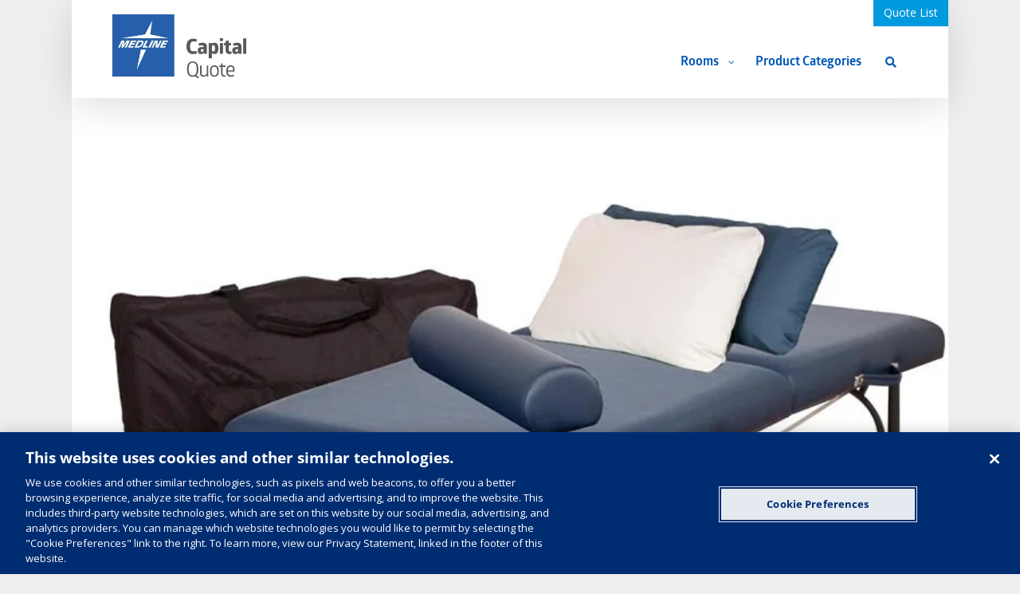

--- FILE ---
content_type: text/css
request_url: https://medlinecapitalquote.com/wp-content/themes/cqt/style.css?ver=1.0.0
body_size: 8062
content:
/* 
Theme Name:  CQT Main
Author:      darrinb c/o Medline, Inc.
Author URI:  http://darrinb.com
Description: Primary Theme for CQT Network
Version:     1.0.0
Text Domain: Avada
Template:    Avada
*/
/**
 * // Extra small devices (portrait phones, less than 576px)
 * // No media query since this is the default in Bootstrap
 * 
 * // Small devices (landscape phones, 576px and up)
 * @media (min-width: 576px) { ... }
 * 
 * // Medium devices (tablets, 768px and up)
 * @media (min-width: 768px) { ... }
 * 
 * // Large devices (desktops, 992px and up)
 * @media (min-width: 992px) { ... }
 * 
 * // Extra large devices (large desktops, 1200px and up)
 * @media (min-width: 1200px) { ... }
 */
/**
 * Load styles
 *
 * @since 1.0.0
 * @version 1.0.0
 */
/**
 * Global Styles
 * 
 * Handles all global, generic, style declarations.
 * 
 * @since 1.0.0
 * @version 1.0.0
 * 
 *
 * // Extra small devices (portrait phones, less than 576px)
 * // No media query since this is the default in Bootstrap
 * 
 * // Small devices (landscape phones, 576px and up)
 * @media (min-width: 576px) { ... }
 * 
 * // Medium devices (tablets, 768px and up)
 * @media (min-width: 768px) { ... }
 * 
 * // Large devices (desktops, 992px and up)
 * @media (min-width: 992px) { ... }
 * 
 * // Extra large devices (large desktops, 1200px and up)
 * @media (min-width: 1200px) { ... }
 *  
 *  
 */
.full-width {
  width: 100%; }

.no-gutter > [class*='col-'] {
  padding-right: 0;
  padding-left: 0; }

.clear {
  clear: both; }

.clear-left {
  clear: left; }

.clear-right {
  clear: right; }

.hidden,
.display-no,
.no-js .hide-if-no-js {
  display: none; }

.screen-reader-text {
  border: 0;
  clip: rect(0, 0, 0, 0);
  height: 1px;
  margin: -1px;
  overflow: hidden;
  padding: 0;
  position: absolute;
  width: 1px; }

.wp-core-ui .attachment .thumbnail {
  margin: 0; }

.col-xs-8th,
.col-sm-8th,
.col-md-8th,
.col-lg-8th {
  position: relative;
  min-height: 1px;
  padding-right: 15px;
  padding-left: 15px; }

.col-xs-8th {
  width: 12.5%;
  float: left; }

@media (min-width: 768px) {
  .col-sm-8th {
    width: 12.5%;
    float: left; } }
@media (min-width: 992px) {
  .col-md-8th {
    width: 12.5%;
    float: left; } }
@media (min-width: 1200px) {
  .col-lg-8th {
    width: 12.5%;
    float: left; } }
.col-xs-5ths,
.col-sm-5ths,
.col-md-5ths,
.col-lg-5ths {
  position: relative;
  min-height: 1px;
  padding-right: 15px;
  padding-left: 15px; }

.col-xs-5ths {
  width: 20%;
  float: left; }

@media (min-width: 768px) {
  .col-sm-5ths {
    width: 20%;
    float: left; } }
@media (min-width: 992px) {
  .col-md-5ths {
    width: 20%;
    float: left; } }
@media (min-width: 1200px) {
  .col-lg-5ths {
    width: 20%;
    float: left; } }
/**
 * Global Styles
 * 
 * Handles all global, generic, style declarations.
 * 
 * @since 1.0.0
 * @version 1.0.0
 * 
 *
 * // Extra small devices (portrait phones, less than 576px)
 * // No media query since this is the default in Bootstrap
 * 
 * // Small devices (landscape phones, 576px and up)
 * @media (min-width: 576px) { ... }
 * 
 * // Medium devices (tablets, 768px and up)
 * @media (min-width: 768px) { ... }
 * 
 * // Large devices (desktops, 992px and up)
 * @media (min-width: 992px) { ... }
 * 
 * // Extra large devices (large desktops, 1200px and up)
 * @media (min-width: 1200px) { ... }
 *  
 *  
 */
.accordion-gallery {
  overflow: hidden;
  position: relative; }
  .accordion-gallery img {
    max-width: auto;
    max-width: initial; }
  .accordion-gallery ul {
    height: 450px;
    margin: 0;
    padding: 0; }
    .accordion-gallery ul li {
      float: left;
      overflow: hidden;
      cursor: pointer;
      position: relative;
      z-index: 9;
      padding: 0px;
      margin: 0px;
      list-style: none; }
      .accordion-gallery ul li a {
        display: block;
        padding: 0px;
        margin: 0; }
      .accordion-gallery ul li img {
        max-width: auto;
        max-width: initial; }

/**
 * Site-wide elements
 *
 * @since 1.0.0
 * @version 1.0.0
 */
/**
 * General Layout
 *
 * @since 1.0.0
 * @version 1.0.0
 */
#main {
  padding-left: 0px !important;
  padding-right: 0px !important; }

.listings-wrap {
  padding: 20px 6.2%; }

.fusion-header {
  padding-left: 0px;
  padding-right: 0px; }

/**
 * Headings
 *
 * @since 1.0.0
 * @version 1.0.0
 */
h1 {
  font-family: 'Glober-X-Bold';
  font-weight: 400;
  line-height: 1.1;
  letter-spacing: 0px;
  font-style: normal; }

.taxonomy-header {
  background-color: #0e5fac;
  padding: 20px 6.2%;
  color: #fff;
  margin-bottom: 0px !important; }

.modal-header h3 {
  font-size: 25px !important;
  padding: 20px;
  color: #fff;
  color: #003CA5 !important; }

/**
* Button Styles Lists
*
* @since 1.0.0
* @version 1.0.0
*/
.btn-load-more {
  clear: both;
  display: block;
  margin: 15px auto;
  max-width: 320px; }
  .btn-load-more.display-no {
    display: none; }

.btn {
  display: inline-block;
  padding: 6px 12px;
  margin-bottom: 0;
  font-size: 14px;
  font-weight: 400;
  line-height: 1.42857143;
  text-align: center;
  white-space: nowrap;
  vertical-align: middle;
  -ms-touch-action: manipulation;
  touch-action: manipulation;
  cursor: pointer;
  -webkit-user-select: none;
  -moz-user-select: none;
  -ms-user-select: none;
  user-select: none;
  background-image: none;
  border: 1px solid transparent;
  border-radius: 0; }
  .btn .loader {
    display: none; }

/**
 * Form elements styles
 *
 * @since 1.0.0
 * @version 1.0.0
 */
textarea {
  resize: vertical; }

.has-error input[type="text"],
.has-error input[type="email"],
.has-error select {
  border: 1px solid #a94442; }

.bs-form .form-control {
  display: block;
  width: 100%;
  height: 34px;
  padding: 6px 12px;
  font-size: 14px;
  line-height: 1.42857143;
  color: #555;
  background-color: #fff;
  background-image: none;
  border: 1px solid #ccc;
  border-radius: 4px;
  -webkit-box-shadow: inset 0 1px 1px rgba(0, 0, 0, 0.075);
  box-shadow: inset 0 1px 1px rgba(0, 0, 0, 0.075);
  -webkit-transition: border-color ease-in-out .15s,-webkit-box-shadow ease-in-out .15s;
  -o-transition: border-color ease-in-out .15s,box-shadow ease-in-out .15s;
  transition: border-color ease-in-out 0.15s, box-shadow ease-in-out 0.15s; }
.bs-form .form-control:focus {
  border-color: #66afe9;
  /* outline:0; */
  -webkit-box-shadow: inset 0 1px 1px rgba(0, 0, 0, 0.075), 0 0 8px rgba(102, 175, 233, 0.6);
  box-shadow: inset 0 1px 1px rgba(0, 0, 0, 0.075), 0 0 8px rgba(102, 175, 233, 0.6); }
.bs-form .form-control::-moz-placeholder {
  color: #999;
  opacity: 1; }
.bs-form .form-control:-ms-input-placeholder {
  color: #999; }
.bs-form .form-control::-webkit-input-placeholder {
  color: #999; }
.bs-form .form-control::-ms-expand {
  background-color: transparent;
  border: 0; }
.bs-form .form-control[disabled], .bs-form .form-control[readonly], .bs-form fieldset[disabled] .form-control {
  background-color: #eee;
  opacity: 1; }
.bs-form .form-control[disabled], .bs-form fieldset[disabled] .form-control {
  cursor: not-allowed; }
.bs-form textarea.form-control {
  height: auto; }
.bs-form input[type=search] {
  -webkit-appearance: none; }
@media screen and (-webkit-min-device-pixel-ratio: 0) {
  .bs-form input[type=date].form-control, .bs-form input[type=time].form-control, .bs-form input[type=datetime-local].form-control, .bs-form input[type=month].form-control {
    line-height: 34px; }
  .bs-form .input-group-sm input[type=date], .bs-form .input-group-sm input[type=time], .bs-form .input-group-sm input[type=datetime-local], .bs-form .input-group-sm input[type=month], .bs-form input[type=date].input-sm, .bs-form input[type=time].input-sm, .bs-form input[type=datetime-local].input-sm, .bs-form input[type=month].input-sm {
    line-height: 30px; }
  .bs-form .input-group-lg input[type=date], .bs-form .input-group-lg input[type=time], .bs-form .input-group-lg input[type=datetime-local], .bs-form .input-group-lg input[type=month], .bs-form input[type=date].input-lg, .bs-form input[type=time].input-lg, .bs-form input[type=datetime-local].input-lg, .bs-form input[type=month].input-lg {
    line-height: 46px; } }
.bs-form .form-group {
  margin-bottom: 15px; }
.bs-form .checkbox, .bs-form .radio {
  position: relative;
  display: block;
  margin-top: 10px;
  margin-bottom: 10px; }
.bs-form .checkbox label, .bs-form .radio label {
  min-height: 20px;
  padding-left: 20px;
  margin-bottom: 0;
  font-weight: 400;
  cursor: pointer; }
.bs-form .checkbox input[type=checkbox], .bs-form .checkbox-inline input[type=checkbox], .bs-form .radio input[type=radio], .bs-form .radio-inline input[type=radio] {
  position: absolute;
  margin-top: 4px\9;
  margin-left: -20px; }
.bs-form .checkbox + .checkbox, .bs-form .radio + .radio {
  margin-top: -5px; }
.bs-form .checkbox-inline, .bs-form .radio-inline {
  position: relative;
  display: inline-block;
  padding-left: 20px;
  margin-bottom: 0;
  font-weight: 400;
  vertical-align: middle;
  cursor: pointer; }
.bs-form .checkbox-inline + .checkbox-inline, .bs-form .radio-inline + .radio-inline {
  margin-top: 0;
  margin-left: 10px; }
.bs-form fieldset[disabled] input[type=checkbox], .bs-form fieldset[disabled] input[type=radio], .bs-form input[type=checkbox].disabled, .bs-form input[type=checkbox][disabled], .bs-form input[type=radio].disabled, .bs-form input[type=radio][disabled] {
  cursor: not-allowed; }
.bs-form .checkbox-inline.disabled, .bs-form .radio-inline.disabled, .bs-form fieldset[disabled] .checkbox-inline, .bs-form fieldset[disabled] .radio-inline {
  cursor: not-allowed; }
.bs-form .checkbox.disabled label, .bs-form .radio.disabled label, .bs-form fieldset[disabled] .checkbox label, .bs-form fieldset[disabled] .radio label {
  cursor: not-allowed; }
.bs-form .form-control-static {
  min-height: 34px;
  padding-top: 7px;
  padding-bottom: 7px;
  margin-bottom: 0; }
.bs-form .form-control-static.input-lg, .bs-form .form-control-static.input-sm {
  padding-right: 0;
  padding-left: 0; }
.bs-form .input-sm {
  height: 30px;
  padding: 5px 10px;
  font-size: 12px;
  line-height: 1.5;
  border-radius: 3px; }
.bs-form select.input-sm {
  height: 30px;
  line-height: 30px; }
.bs-form select[multiple].input-sm, .bs-form textarea.input-sm {
  height: auto; }
.bs-form .form-group-sm .form-control {
  height: 30px;
  padding: 5px 10px;
  font-size: 12px;
  line-height: 1.5;
  border-radius: 3px; }
.bs-form .form-group-sm select.form-control {
  height: 30px;
  line-height: 30px; }
.bs-form .form-group-sm select[multiple].form-control, .bs-form .form-group-sm textarea.form-control {
  height: auto; }
.bs-form .form-group-sm .form-control-static {
  height: 30px;
  min-height: 32px;
  padding: 6px 10px;
  font-size: 12px;
  line-height: 1.5; }
.bs-form .input-lg {
  height: 46px;
  padding: 10px 16px;
  font-size: 18px;
  line-height: 1.3333333;
  border-radius: 6px; }
.bs-form select.input-lg {
  height: 46px;
  line-height: 46px; }
.bs-form select[multiple].input-lg, .bs-form textarea.input-lg {
  height: auto; }
.bs-form .form-group-lg .form-control {
  height: 46px;
  padding: 10px 16px;
  font-size: 18px;
  line-height: 1.3333333;
  border-radius: 6px; }
.bs-form .form-group-lg select.form-control {
  height: 46px;
  line-height: 46px; }
.bs-form .form-group-lg select[multiple].form-control, .bs-form .form-group-lg textarea.form-control {
  height: auto; }
.bs-form .form-group-lg .form-control-static {
  height: 46px;
  min-height: 38px;
  padding: 11px 16px;
  font-size: 18px;
  line-height: 1.33333; }
.bs-form .has-feedback {
  position: relative; }
.bs-form .has-feedback .form-control {
  padding-right: 42.5px; }
.bs-form .form-control-feedback {
  position: absolute;
  top: 0;
  right: 0;
  z-index: 2;
  display: block;
  width: 34px;
  height: 34px;
  line-height: 34px;
  text-align: center;
  pointer-events: none; }
.bs-form .form-group-lg .form-control + .form-control-feedback, .bs-form .input-group-lg + .form-control-feedback, .bs-form .input-lg + .form-control-feedback {
  width: 46px;
  height: 46px;
  line-height: 46px; }
.bs-form .form-group-sm .form-control + .form-control-feedback, .bs-form .input-group-sm + .form-control-feedback, .bs-form .input-sm + .form-control-feedback {
  width: 30px;
  height: 30px;
  line-height: 30px; }
.bs-form .has-success .checkbox, .bs-form .has-success .checkbox-inline, .bs-form .has-success .control-label, .bs-form .has-success .help-block, .bs-form .has-success .radio, .bs-form .has-success .radio-inline, .bs-form .has-success.checkbox label, .bs-form .has-success.checkbox-inline label, .bs-form .has-success.radio label, .bs-form .has-success.radio-inline label {
  color: #3c763d; }
.bs-form .has-success .form-control {
  border-color: #3c763d;
  -webkit-box-shadow: inset 0 1px 1px rgba(0, 0, 0, 0.075);
  box-shadow: inset 0 1px 1px rgba(0, 0, 0, 0.075); }
.bs-form .has-success .form-control:focus {
  border-color: #2b542c;
  -webkit-box-shadow: inset 0 1px 1px rgba(0, 0, 0, 0.075), 0 0 6px #67b168;
  box-shadow: inset 0 1px 1px rgba(0, 0, 0, 0.075), 0 0 6px #67b168; }
.bs-form .has-success .input-group-addon {
  color: #3c763d;
  background-color: #dff0d8;
  border-color: #3c763d; }
.bs-form .has-success .form-control-feedback {
  color: #3c763d; }
.bs-form .has-warning .checkbox, .bs-form .has-warning .checkbox-inline, .bs-form .has-warning .control-label, .bs-form .has-warning .help-block, .bs-form .has-warning .radio, .bs-form .has-warning .radio-inline, .bs-form .has-warning.checkbox label, .bs-form .has-warning.checkbox-inline label, .bs-form .has-warning.radio label, .bs-form .has-warning.radio-inline label {
  color: #8a6d3b; }
.bs-form .has-warning .form-control {
  border-color: #8a6d3b;
  -webkit-box-shadow: inset 0 1px 1px rgba(0, 0, 0, 0.075);
  box-shadow: inset 0 1px 1px rgba(0, 0, 0, 0.075); }
.bs-form .has-warning .form-control:focus {
  border-color: #66512c;
  -webkit-box-shadow: inset 0 1px 1px rgba(0, 0, 0, 0.075), 0 0 6px #c0a16b;
  box-shadow: inset 0 1px 1px rgba(0, 0, 0, 0.075), 0 0 6px #c0a16b; }
.bs-form .has-warning .input-group-addon {
  color: #8a6d3b;
  background-color: #fcf8e3;
  border-color: #8a6d3b; }
.bs-form .has-warning .form-control-feedback {
  color: #8a6d3b; }
.bs-form .has-error .checkbox, .bs-form .has-error .checkbox-inline, .bs-form .has-error .control-label, .bs-form .has-error .help-block, .bs-form .has-error .radio, .bs-form .has-error .radio-inline, .bs-form .has-error.checkbox label, .bs-form .has-error.checkbox-inline label, .bs-form .has-error.radio label, .bs-form .has-error.radio-inline label {
  color: #a94442; }
.bs-form .has-error .form-control {
  border-color: #a94442;
  -webkit-box-shadow: inset 0 1px 1px rgba(0, 0, 0, 0.075);
  box-shadow: inset 0 1px 1px rgba(0, 0, 0, 0.075); }
.bs-form .has-error .form-control:focus {
  border-color: #843534;
  -webkit-box-shadow: inset 0 1px 1px rgba(0, 0, 0, 0.075), 0 0 6px #ce8483;
  box-shadow: inset 0 1px 1px rgba(0, 0, 0, 0.075), 0 0 6px #ce8483; }
.bs-form .has-error .input-group-addon {
  color: #a94442;
  background-color: #f2dede;
  border-color: #a94442; }
.bs-form .has-error .form-control-feedback {
  color: #a94442; }
.bs-form .has-feedback label ~ .form-control-feedback {
  top: 25px; }
.bs-form .has-feedback label.sr-only ~ .form-control-feedback {
  top: 0; }
.bs-form .help-block {
  display: block;
  margin-top: 5px;
  margin-bottom: 10px;
  color: #737373; }
@media (min-width: 768px) {
  .bs-form .form-inline .form-group {
    display: inline-block;
    margin-bottom: 0;
    vertical-align: middle; }
  .bs-form .form-inline .form-control {
    display: inline-block;
    width: auto;
    vertical-align: middle; }
  .bs-form .form-inline .form-control-static {
    display: inline-block; }
  .bs-form .form-inline .input-group {
    display: inline-table;
    vertical-align: middle; }
  .bs-form .form-inline .input-group .form-control, .bs-form .form-inline .input-group .input-group-addon, .bs-form .form-inline .input-group .input-group-btn {
    width: auto; }
  .bs-form .form-inline .input-group > .form-control {
    width: 100%; }
  .bs-form .form-inline .control-label {
    margin-bottom: 0;
    vertical-align: middle; }
  .bs-form .form-inline .checkbox, .bs-form .form-inline .radio {
    display: inline-block;
    margin-top: 0;
    margin-bottom: 0;
    vertical-align: middle; }
  .bs-form .form-inline .checkbox label, .bs-form .form-inline .radio label {
    padding-left: 0; }
  .bs-form .form-inline .checkbox input[type=checkbox], .bs-form .form-inline .radio input[type=radio] {
    position: relative;
    margin-left: 0; }
  .bs-form .form-inline .has-feedback .form-control-feedback {
    top: 0; } }
.bs-form .form-horizontal .checkbox, .bs-form .form-horizontal .checkbox-inline, .bs-form .form-horizontal .radio, .bs-form .form-horizontal .radio-inline {
  padding-top: 7px;
  margin-top: 0;
  margin-bottom: 0; }
.bs-form .form-horizontal .checkbox, .bs-form .form-horizontal .radio {
  min-height: 27px; }
.bs-form .form-horizontal .form-group {
  margin-right: -15px;
  margin-left: -15px; }
@media (min-width: 768px) {
  .bs-form .form-horizontal .control-label {
    padding-top: 7px;
    margin-bottom: 0;
    text-align: right; } }
.bs-form .form-horizontal .has-feedback .form-control-feedback {
  right: 15px; }
@media (min-width: 768px) {
  .bs-form .form-horizontal .form-group-lg .control-label {
    padding-top: 11px;
    font-size: 18px; } }
@media (min-width: 768px) {
  .bs-form .form-horizontal .form-group-sm .control-label {
    padding-top: 6px;
    font-size: 12px; } }

/**
* Modal Styles
*
* @since 1.0.0
* @version 1.0.0
*/
.modal {
  z-index: 99999; }

#featured-products-modal .modal-content {
  border-radius: 0; }
#featured-products-modal .modal-footer {
  display: none; }

@media (min-width: 768px) {
  .modal-dialog {
    margin-top: 5%; } }
/**
* Tooltip Styles
*
* @since 1.0.0
* @version 1.0.0
*/
.modal-open .imp-tooltips-container,
.modal-open .imp-fullscreen-tooltips-container {
  z-index: 100; }

.cqt-tooltip-wrap .btn {
  display: inline-block;
  padding: 6px 12px;
  font-size: 14px;
  font-weight: 400;
  line-height: 1.42857143;
  text-align: center;
  white-space: nowrap;
  vertical-align: middle;
  -ms-touch-action: manipulation;
  touch-action: manipulation;
  cursor: pointer;
  -webkit-user-select: none;
  -moz-user-select: none;
  -ms-user-select: none;
  user-select: none;
  background-image: none;
  border: 1px solid white;
  border-radius: 0; }
.cqt-tooltip-wrap .btn-success {
  color: #fff;
  background-color: transparent;
  border-color: #ffffff; }
.cqt-tooltip-wrap .btn-success:hover {
  color: #fff;
  background-color: #0094df;
  border-color: #0094df; }
.cqt-tooltip-wrap .cqt-tooltip-title {
  font-size: 16px;
  font-weight: bold;
  margin: 0 0 3px 0;
  color: #fff;
  font-family: 'Glober-Regular'; }
.cqt-tooltip-wrap .meta-count {
  font-family: 'Glober-Book';
  font-size: 14px;
  color: #efefef; }
.cqt-tooltip-wrap .btn-modal {
  margin-bottom: 5px; }

.cqt-tooltip-wrap .cqt-tooltip-header {
  margin-bottom: 5px;
  text-align: center; }
.cqt-tooltip-wrap .cqt-tooltip-title {
  font-size: 16px;
  font-weight: bold;
  margin: 0 0 3px 0; }

@media (min-width: 768px) {
  .cqt-tooltip-wrap {
    max-width: 250px; } }
/**
* Menus
*
* @since 1.0.0
* @version 1.0.0
*/
.cqt-cart {
  display: none;
  float: right;
  margin: 0; }

#ajaxsearchliteres1 {
  z-index: 99999; }

#quadmenu .quadmenu-navbar-nav li.quadmenu-item #ajaxsearchlite1 .probox .proinput input,
#quadmenu .quadmenu-navbar-nav li.quadmenu-item div.asl_w .probox .proinput input {
  height: 34px; }

.fusion-main-menu-search .fusion-custom-menu-item-contents {
  background-color: #f2efef;
  border-color: #dcdadb;
  display: none;
  width: 100%;
  padding: 25px;
  text-align: right;
  border: 1px solid transparent;
  position: absolute;
  left: auto;
  right: 0;
  visibility: hidden;
  opacity: 0;
  transition: opacity .2s ease-in; }
.fusion-main-menu-search a {
  box-sizing: border-box;
  border-color: transparent;
  font-family: icomoon;
  cursor: pointer;
  color: #333333;
  border-top: 3px solid transparent;
  height: 90px;
  line-height: 89px;
  font-size: 14px;
  font-weight: 400;
  letter-spacing: 0px;
  font-style: normal; }
.fusion-main-menu-search a:after {
  border-radius: 50% 50% 50% 50%;
  content: '\f002'; }
.fusion-main-menu-search.fusion-main-menu-search-open .fusion-custom-menu-item-contents {
  display: block;
  visibility: visible;
  opacity: 1;
  z-index: 11; }

.fusion-main-menu-search-open .fusion-custom-menu-item-contents {
  display: block;
  visibility: visible;
  opacity: 1;
  z-index: 11; }

@media (min-width: 768px) {
  .cqt-cart {
    display: inline-block;
    margin: -1px 0 0 30px; }
    .cqt-cart .btn-quote-list {
      border-top-left-radius: 0px;
      border-top-right-radius: 0px; } }
/**
* Loadmore Lists
*
* @since 1.0.0
* @version 1.0.0
*/
.loadmore-wrap {
  margin: 15px 0; }

@media (min-width: 768px) {
  .loadmore-wrap {
    margin: 30px 0; } }
/**
 * Single CPT Styles
 *
 * @since 1.0.0
 * @version 1.0.0
 */
/**
 * Single CPT Styles: Product
 *
 * @since 1.0.0
 * @version 1.0.0
 */
/**
 * Single CPT Styles: Product
 *
 * @since 1.0.0
 * @version 1.0.0
 */
.product-header,
.section-header {
  border-bottom: 1px #e1e4e8 solid;
  margin: 0 0 15px 0;
  padding-bottom: 10px; }
  .product-header .product-title,
  .product-header .section-title,
  .section-header .product-title,
  .section-header .section-title {
    font-size: 24px;
    margin: 0;
    padding: 0; }
  .product-header .utils,
  .section-header .utils {
    margin-top: 5px; }

.product-gallery {
  margin-bottom: 15px; }
  .product-gallery .product-previews {
    display: none; }
  .product-gallery .main-image {
    margin-bottom: 15px; }
    .product-gallery .main-image img {
      max-height: 100%; }
  .product-gallery img {
    max-width: 100%;
    padding: 5px;
    border: 1px solid #ccc;
    height: auto;
    background: #fff; }
  .product-gallery .thumbnails {
    list-style: none;
    margin-bottom: 30px;
    padding: 0; }
    .product-gallery .thumbnails li {
      display: inline-block;
      margin: 2px;
      max-width: 75px; }

.product-overview {
  margin-top: 15px; }
  .product-overview > .tab-content {
    border-color: #ddd;
    border-width: 0 1px 1px;
    border-style: solid;
    margin-bottom: 15px;
    padding: 15px; }
  .product-overview .product-description > ul,
  .product-overview .product-guides > ul {
    list-style: disc;
    margin: 10px 15px;
    padding: 0; }
    .product-overview .product-description > ul > li,
    .product-overview .product-guides > ul > li {
      padding: 5px; }
    .product-overview .product-description > ul > li:first-child,
    .product-overview .product-guides > ul > li:first-child {
      padding-top: 0; }
  .product-overview .download-message {
    border-top: 1px solid #eee;
    margin: 0;
    padding: 15px 5px 0; }

.product-meta-detail {
  border-top: 1px dashed #ddd;
  margin: 15px 0;
  padding: 15px 0; }

.product-details-list {
  color: #333;
  font-size: 12px;
  margin-bottom: 5px; }
  .product-details-list dt {
    padding: 0 0 5px 0;
    text-align: left; }
  .product-details-list dd {
    line-height: 1.6;
    padding: 0 0 5px 0;
    word-wrap: break-word; }
  .product-details-list ul {
    margin: 0;
    padding-left: 20px; }

@media (min-width: 768px) {
  .product-gallery .main-image {
    height: 400px;
    margin-bottom: 30px; }

  .product-header {
    margin-bottom: 30px; }

  .product-overview > .tab-content {
    margin-bottom: 30px; } }
@media (min-width: 992px) {
  .product-details-list dt {
    width: 100px; }
  .product-details-list dd {
    margin-left: 110px; } }
/**
 * Single CPT Styles: Product
 *
 * @since 1.0.0
 * @version 1.0.0
 */
.add-to-quote-form input::-webkit-outer-spin-button,
.add-to-quote-form input::-webkit-inner-spin-button,
.cqt-cart-items input::-webkit-outer-spin-button,
.cqt-cart-items input::-webkit-inner-spin-button {
  -webkit-appearance: none;
  margin: 0;
  /* <-- Apparently some margin are still there even though it's hidden */ }
.add-to-quote-form .form-control,
.cqt-cart-items .form-control {
  display: block;
  width: 100%;
  height: 34px;
  padding: 6px 12px;
  font-size: 14px;
  line-height: 1.42857143;
  color: #555;
  background-color: #fff;
  background-image: none;
  border: 1px solid #ccc;
  border-radius: 4px;
  -webkit-box-shadow: inset 0 1px 1px rgba(0, 0, 0, 0.075);
  box-shadow: inset 0 1px 1px rgba(0, 0, 0, 0.075);
  -webkit-transition: border-color ease-in-out .15s,-webkit-box-shadow ease-in-out .15s;
  -o-transition: border-color ease-in-out .15s,box-shadow ease-in-out .15s;
  transition: border-color ease-in-out 0.15s, box-shadow ease-in-out 0.15s; }
.add-to-quote-form .input-group-btn:first-child > .btn,
.add-to-quote-form .input-group-btn:first-child > .btn-group,
.cqt-cart-items .input-group-btn:first-child > .btn,
.cqt-cart-items .input-group-btn:first-child > .btn-group {
  margin-right: -2px; }
.add-to-quote-form .form-footer,
.cqt-cart-items .form-footer {
  padding: 15px 0; }
.add-to-quote-form .product-quantity-field,
.cqt-cart-items .product-quantity-field {
  max-width: 140px; }
  .add-to-quote-form .product-quantity-field .form-control,
  .cqt-cart-items .product-quantity-field .form-control {
    min-width: 50px; }
.add-to-quote-form .product-quantity-value,
.cqt-cart-items .product-quantity-value {
  text-align: center; }
.add-to-quote-form .btn-plus,
.cqt-cart-items .btn-plus {
  background-color: #eee; }
  .add-to-quote-form .btn-plus:hover,
  .cqt-cart-items .btn-plus:hover {
    background-color: #e6e6e6; }
.add-to-quote-form .btn-minus,
.cqt-cart-items .btn-minus {
  background-color: #eee; }
  .add-to-quote-form .btn-minus:hover,
  .cqt-cart-items .btn-minus:hover {
    background-color: #e6e6e6; }

.add-to-quote-form .ajax-response {
  margin-top: 15px; }
  .add-to-quote-form .ajax-response .alert {
    margin-bottom: 0; }

/**
 * Single CPT Styles: Product
 *
 * @since 1.0.0
 * @version 1.0.0
 */
.related-products {
  margin-top: 30px; }

.related-products-list .product-card {
  border: 1px solid #eee;
  margin-bottom: 30px;
  overflow: hidden;
  padding-bottom: 100%;
  position: relative; }
  .related-products-list .product-card .product-card-header {
    height: 100%;
    padding: 1px;
    position: absolute;
    top: 0;
    left: 0;
    width: 100%; }
    .related-products-list .product-card .product-card-header .product-card-link {
      display: block;
      width: 100%;
      height: 100%;
      position: absolute;
      top: 0;
      left: 0;
      right: 0;
      bottom: 0; }
  .related-products-list .product-card .product-image {
    max-width: 90%;
    margin: 10px auto;
    vertical-align: middle; }
    .related-products-list .product-card .product-image img {
      margin: 0 auto; }
  .related-products-list .product-card .product-card-caption {
    background: rgba(0, 0, 0, 0.8);
    color: #fff;
    padding: 15px;
    position: absolute;
    bottom: 0;
    transition: transform 250ms;
    text-align: center;
    vertical-align: bottom;
    width: 100%; }
  .related-products-list .product-card:hover .product-card-caption {
    transform: translateY(-100%); }
  .related-products-list .product-card .product-card-title {
    color: inherit;
    font-size: 14px;
    margin: 0; }
  .related-products-list .product-card .product-card-title a {
    color: inherit; }

@media (min-width: 768px) {
  .related-products-list .product-card .product-card-caption {
    bottom: unset;
    top: 100%; } }
/**
 * Taxonomy styles
 *
 * @since 1.0.0
 * @version 1.0.0
 */
/**
 * General Taxonomy styles
 *
 * @since 1.0.0
 * @version 1.0.0
 */
.tax-product_cat #content,
.tax-product_room #content {
  float: none;
  width: 100%; }

.tax-directory-nav-menu {
  border-width: 1px 1px 0px 1px;
  border-style: solid;
  border-color: #eee;
  padding-left: 0;
  margin-bottom: 0;
  list-style: none; }
  .tax-directory-nav-menu li:hover,
  .tax-directory-nav-menu .current-cat {
    background-color: #f7f7f7;
    font-weight: bold; }
    .tax-directory-nav-menu li:hover .children,
    .tax-directory-nav-menu .current-cat .children {
      background-color: #fff; }
  .tax-directory-nav-menu > li + li {
    margin: 0; }
  .tax-directory-nav-menu > li {
    position: relative;
    color: inherit;
    font-size: 12px;
    position: relative;
    display: block;
    padding: 10px 15px;
    border-bottom: 1px solid #e1e4e8;
    font-style: normal; }
  .tax-directory-nav-menu .has-children {
    padding-bottom: 0; }
    .tax-directory-nav-menu .has-children > .toggle {
      display: inline-block;
      float: right;
      cursor: pointer; }
    .tax-directory-nav-menu .has-children > a {
      display: inline-block;
      margin-bottom: 10px; }
  .tax-directory-nav-menu .children {
    list-style: none;
    margin: 0 -15px;
    padding: 0; }
    .tax-directory-nav-menu .children > li {
      border-top: 1px solid #eee;
      padding: 10px 15px 10px 30px; }
      .tax-directory-nav-menu .children > li:first-child {
        /*margin-top: 10px;*/ }
      .tax-directory-nav-menu .children > li:last-child {
        /*padding-bottom: 0px;*/ }

/**
 * Filter styles
 *
 * @since 1.0.0
 * @version 1.0.0
 */
.cqt-filters-panel {
  margin-bottom: 15px;
  min-height: auto;
  position: relative;
  z-index: 2; }
  .cqt-filters-panel .filters-panel-heading {
    display: block;
    font-weight: 700;
    margin-bottom: 10px; }
  .cqt-filters-panel .caret {
    -webkit-transition: -webkit-transform 300ms;
    transition: -webkit-transform 300ms;
    transition: transform 300ms;
    transition: transform 300ms, -webkit-transform 300ms; }
  .cqt-filters-panel .toggled .caret {
    -webkit-transform: rotate(180deg);
    -ms-transform: rotate(180deg);
    transform: rotate(180deg); }
  .cqt-filters-panel .directory-page-header {
    border: 0;
    margin: 0;
    padding: 0 15px 15px; }
    .cqt-filters-panel .directory-page-header .page-title {
      font-size: 18px; }
  .cqt-filters-panel .filters-panel-header {
    background-color: transparent;
    border: 1px solid #e1e4e8;
    float: none;
    font-size: 14px;
    padding: 0;
    position: relative; }
  .cqt-filters-panel .results-total {
    display: inline-block; }
  .cqt-filters-panel .filters-panel-toggle {
    background-color: transparent;
    background-image: none;
    border: 1px solid transparent;
    border-radius: 0px;
    outline: none;
    padding: 10px 15px;
    vertical-align: middle; }
    .cqt-filters-panel .filters-panel-toggle .results-total {
      float: left; }
    .cqt-filters-panel .filters-panel-toggle .toggle-indicator {
      display: inline-block;
      float: right; }
    .cqt-filters-panel .filters-panel-toggle .fa-chevron-down,
    .cqt-filters-panel .filters-panel-toggle .fa-angle-down {
      display: none; }
    .cqt-filters-panel .filters-panel-toggle.collapsed .fa-chevron-down, .cqt-filters-panel .filters-panel-toggle.collapsed .fa-angle-down {
      display: inline-block; }
    .cqt-filters-panel .filters-panel-toggle.collapsed .fa-angle-down,
    .cqt-filters-panel .filters-panel-toggle.collapsed .fa-chevron-down {
      display: inline-block; }
    .cqt-filters-panel .filters-panel-toggle.collapsed .fa-chevron-up,
    .cqt-filters-panel .filters-panel-toggle.collapsed .fa-angle-up {
      display: none; }
  .cqt-filters-panel .filters-panel-body {
    border-width: 0px;
    border-style: solid; }
    .cqt-filters-panel .filters-panel-body label {
      font-weight: 500;
      font-size: 12px; }
    .cqt-filters-panel .filters-panel-body .form-control {
      border-radius: 0; }
    .cqt-filters-panel .filters-panel-body .refine {
      font-size: 16px;
      margin: 15px 0;
      padding: 0; }

@media (min-width: 768px) {
  .collapse-sm {
    display: block !important; }

  .cqt-filters-panel {
    margin: 0; }
    .cqt-filters-panel .filters-panel-header {
      color: #fff;
      font-size: 20px;
      min-height: 50px;
      line-height: 20px;
      padding: 15px; }
    .cqt-filters-panel .collapse-toggle {
      display: none; } }
/**
 *  Taxonomy styles: Product Room
 *
 *  @since 1.0.0
 *  @version 1.0.0
 */
.modal-open .fusion-header-wrapper {
  z-index: 99; }

.cqt-tooltip-wrap .featured-products {
  display: none; }

.listings-wrap-heading {
  margin-bottom: 15px; }

.tax-product_room #content {
  float: none;
  width: 100%; }
.tax-product_room .taxonomy-header {
  margin-bottom: 15px;
  text-align: left; }
.tax-product_room .imp-wrap {
  max-width: 100% !important; }
.tax-product_room .imp-spot-fontawesome-icon {
  font-size: 24px !important; }

@media (min-width: 768px) {
  .tax-product_room .taxonomy-header {
    margin-bottom: 30px; }
  .tax-product_room .taxonomy-hero {
    margin-bottom: 30px; }
  .tax-product_room .imp-spot-fontawesome-icon {
    font-size: 40px !important; } }
/**
 *  Taxonomy styles: Product Category 
 *
 *  @since 1.0.0
 *  @version 1.0.0
 */
.product-cat-terms-list .btn-product-cat {
  white-space: inherit;
  width: 100%; }
.product-cat-terms-list > li {
  display: inline-block;
  float: left;
  margin: 0 5px 5px 0; }

.listings-wrap-heading {
  margin-bottom: 15px; }

.tax-product_cat #content {
  float: none;
  width: 100%; }
.tax-product_cat .taxonomy-header {
  background-color: #eee;
  margin-bottom: 15px;
  padding: 30px 15px;
  text-align: center; }

@media (min-width: 768px) {
  .tax-product_cat .taxonomy-header {
    background-color: #eee;
    margin-bottom: 30px;
    padding: 48px 15px;
    text-align: center; }
  .tax-product_cat .taxonomy-hero {
    margin-bottom: 30px; }
  .tax-product_cat .imp-spot-fontawesome-icon {
    font-size: 40px !important; } }
/**
 * Load styles for plugin elements
 *
 * @since 1.0.0
 * @version 1.0.0
 */
/**
 * Load styles
 *
 * @since 1.0.0
 * @version 1.0.0
 */
/**
 * Load styles: CQT Quote Cart/List
 *
 * @since 1.0.0
 * @version 1.0.0
 */
/**
 * Load styles: CQT Quote Cart/List
 *
 * @since 1.0.0
 * @version 1.0.0
 */
.tmpl-cqt-cart #cqt-cart-footer {
  text-align: right; }

.tmpl-cqt-cart-list #cqt-cart-footer {
  text-align: left; }

#cqt-cart,
#cqt-cart-list {
  font-size: 18px;
  padding: 30px 0;
  text-align: center; }

#cqt-cart-items {
  border: 1px solid #ddd;
  font-size: 12px;
  text-align: left; }
  #cqt-cart-items > thead > tr > td, #cqt-cart-items > thead > tr > th {
    padding: 15px; }
  #cqt-cart-items > tbody > tr > td, #cqt-cart-items > tbody > tr > th, #cqt-cart-items > tfoot > tr > td, #cqt-cart-items > tfoot > tr > th {
    padding: 10px 15px; }
  #cqt-cart-items th {
    font-size: 16px; }
  #cqt-cart-items > tbody > tr > td {
    vertical-align: middle; }
  #cqt-cart-items th.item-admin {
    text-align: center; }
  #cqt-cart-items td.item-admin {
    text-align: center;
    padding-right: 15px;
    padding-left: 15px;
    width: 80px; }
    #cqt-cart-items td.item-admin a {
      background-color: #008fba;
      border-radius: 100%;
      color: #fff;
      display: inline-block;
      font-size: 16px;
      height: 40px;
      text-align: center;
      line-height: 40px;
      opacity: 1;
      position: relative;
      -webkit-transition: all .1s linear;
      -o-transition: all .1s linear;
      transition: all .1s linear;
      width: 40px; }
    #cqt-cart-items td.item-admin .delete-item {
      background-color: transparent;
      font-size: 16px;
      color: inherit;
      opacity: 0.6; }
      #cqt-cart-items td.item-admin .delete-item:hover {
        background-color: #a94442;
        color: #fff;
        opacity: 1; }
  #cqt-cart-items td.item-image {
    width: 100px; }
    #cqt-cart-items td.item-image .item-thumb {
      background: #fff;
      border: 1px solid #eee;
      height: 60px;
      overflow: hidden;
      padding: 5px;
      width: 60px; }
      #cqt-cart-items td.item-image .item-thumb img {
        max-height: 100%;
        width: auto;
        margin: 0 auto; }
  #cqt-cart-items td.item-details {
    padding: 15px;
    word-wrap: break-word; }
    #cqt-cart-items td.item-details .item-title {
      font-weight: bold;
      font-size: 16px;
      display: block;
      margin-bottom: 5px; }
    #cqt-cart-items td.item-details .product-sku {
      display: none;
      font-family: monospace;
      margin-bottom: 5px; }
    #cqt-cart-items td.item-details .item-variants {
      list-style: none;
      margin: 0;
      padding: 0; }
      #cqt-cart-items td.item-details .item-variants li {
        float: left; }
      #cqt-cart-items td.item-details .item-variants li + li:before {
        content: ', '; }
  #cqt-cart-items td.item-qty {
    width: 140px; }
    #cqt-cart-items td.item-qty .product-quantity {
      margin: 0 auto; }

@media (min-width: 992px) {
  #cqt-cart,
  #cqt-cart-list {
    font-size: 36px;
    margin-bottom: 30px;
    padding: 60px 0 0 0;
    text-align: center; } }
/**
 * Load styles: CQT Submit Quote Form
 *
 * @since 1.0.0
 * @version 1.0.0
 */
#cqt-submit-quote-wrap {
  font-size: 18px;
  margin-top: 15px;
  text-align: left; }
  #cqt-submit-quote-wrap .section-heading {
    border-bottom: 1px solid #ddd;
    font-weight: bold;
    margin-bottom: 15px;
    padding-bottom: 15px; }

#cqt-submit-quote-form hr {
  border-top: 1px solid #ddd; }
#cqt-submit-quote-form legend {
  border-bottom: 1px solid #ddd;
  border-bottom: 0;
  font-family: "Antic Slab";
  font-size: 16px;
  font-style: normal;
  font-weight: 400;
  letter-spacing: 0px;
  line-height: 1.5;
  margin-bottom: 15px;
  padding-bottom: 0px; }
#cqt-submit-quote-form .form-row {
  clear: both; }
#cqt-submit-quote-form .form-footer {
  margin-top: 15px; }
#cqt-submit-quote-form label,
#cqt-submit-quote-form .question {
  font-size: 14px;
  font-weight: 400; }
#cqt-submit-quote-form .question {
  line-height: 27px; }
#cqt-submit-quote-form .form-control {
  border-radius: 2px; }
#cqt-submit-quote-form #forward-emails-wrap {
  background-color: #f7f7f7;
  margin: 10px 0;
  padding: 15px; }
#cqt-submit-quote-form .ajax-response {
  font-size: 14px;
  margin-top: 15px; }

.ajaxadd-list {
  list-style: none;
  margin: 0;
  padding-left: 0; }
  .ajaxadd-list > li {
    cursor: default;
    float: left;
    font-size: 13px;
    line-height: 1.8em;
    margin-right: 15px;
    max-width: 100%;
    padding: 2px;
    overflow: hidden;
    text-overflow: ellipsis;
    white-space: nowrap; }
  .ajaxadd-list .aaDel {
    border-radius: 50%;
    color: #0073aa;
    display: inline-block;
    float: left;
    height: 24px;
    line-height: 14px;
    margin: 0 2px;
    outline: none !important;
    padding: 0;
    text-align: center;
    width: 24px; }
    .ajaxadd-list .aaDel:hover {
      color: #ff0000; }
    .ajaxadd-list .aaDel:focus {
      box-shadow: 0 0 0 1px #5b9dd9, 0 0 2px 1px rgba(30, 140, 190, 0.8); }

@media (min-width: 992px) {
  #cqt-submit-quote-wrap {
    margin-top: 60px;
    padding-top: 30px; }
    #cqt-submit-quote-wrap .section-heading {
      margin-bottom: 30px; }

  #cqt-submit-quote-form .ajax-response {
    margin-top: 30px; } }
/**
 * Load styles for Quad Menu
 *
 * @since 1.0.0
 * @version 1.0.0
 */
/**
 * General Styles: Quad Menu
 *
 * @since 1.0.0
 * @version 1.0.0
 */
#quadmenu .quadmenu-navbar-header .quadmenu-navbar-brand {
  padding: 0px 0px; }
#quadmenu .quadmenu-container {
  text-align: right;
  padding: 0px 50px !important; }

/*# sourceMappingURL=style.css.map */


--- FILE ---
content_type: text/css
request_url: https://medlinecapitalquote.com/wp-content/themes/cqt/mdln-styles.css?ver=1.1.0
body_size: 1926
content:
/*
 * Stylesheet Overrides
 * 
 * Used to override main theme styles.
 * 
 * @since 1.0.0
 */
.fusion-footer-widget-area .fusion-accordian .panel-title a, .fusion-footer-widget-area .fusion-tabs-widget .fusion-tabs-nav ul li a, .fusion-footer-widget-area .fusion-tabs-widget .fusion-tabs-widget-content .fusion-date-box, .fusion-footer-widget-area .fusion-tabs-widget .fusion-tabs-widget-content .post-holder a, .fusion-footer-widget-area .jtwt .jtwt_tweet a, .fusion-footer-widget-area .widget li a:before, .fusion-footer-widget-area a {
    color: #0057b8;
}
#text-4 {
	margin-left: 30px;
}
#text-6 {
	margin-left: 35px;
}
#quadmenu.quadmenu-avada .quadmenu-navbar-nav > li.quadmenu-item > a, #quadmenu.quadmenu-avada .quadmenu-navbar-nav > li.quadmenu-item > form {
    font-family: Glober-Bold !important;
    font-size: 16px;
}
 .product-cat-terms-list .btn-primary {
    color: #444;
    background-color: #efefef;
}
 
.btn {
    display: inline-block;
    padding: 6px 12px;
    margin-bottom: 0;
    font-size: 14px;
    font-weight: 400;
    line-height: 1.42857143;
    text-align: center;
    white-space: nowrap;
    vertical-align: middle;
    -ms-touch-action: manipulation;
    touch-action: manipulation;
    cursor: pointer;
    -webkit-user-select: none;
    -moz-user-select: none;
    -ms-user-select: none;
    user-select: none;
    background-image: none;
    border: 1px solid transparent;
    border-radius: 0;
}

.cqt-tooltip-wrap .btn {
    display: inline-block;
    padding: 6px 12px;
    font-size: 14px;
    font-weight: 400;
    line-height: 1.42857143;
    text-align: center;
    white-space: nowrap;
    vertical-align: middle;
    -ms-touch-action: manipulation;
    touch-action: manipulation;
    cursor: pointer;
    -webkit-user-select: none;
    -moz-user-select: none;
    -ms-user-select: none;
    user-select: none;
    background-image: none;
    border: 1px solid white;
    border-radius: 0;
}

.cqt-tooltip-wrap .btn-success {
    color: #fff;
    background-color: transparent;
    border-color: #ffffff;
}
.cqt-tooltip-wrap .btn-success:hover {
    color: #fff;
    background-color: #0094df;
    border-color: #0094df;
}
.cqt-tooltip-wrap .cqt-tooltip-title {
    font-size: 16px;
    font-weight: bold;
    margin: 0 0 3px 0;
    color: #fff;
    font-family: 'Glober-Regular';
}
.meta-count {
    font-family: 'Glober-Book';
    font-size: 14px;
    color: #efefef;
}

h1 {
    font-family: 'Glober-X-Bold';
    font-weight: 400;
    line-height: 1.1;
    letter-spacing: 0px;
    font-style: normal;
}
.taxonomy-header {
	background-color: #0e5fac;
    padding: 20px 6.2%;
    color: #fff;
	margin-bottom: 0px !important;
}
.taxonomy-header h1 {
	color: #fff;
}
#main  {
    padding-left: 0px !important; 
    padding-right: 0px !important;
}
.listings-wrap {
	padding: 40px 6.2%;
}
.fusion-header {
    padding-left: 0px;
	padding-right: 0px;}
#quadmenu .quadmenu-navbar-header .quadmenu-navbar-brand {
    padding: 0px 0px;
}
#quadmenu .quadmenu-container {
    text-align: right;
    padding: 0px 50px !important;
}
.modal-header h3 {
font-size: 25px !important;
    padding: 20px;
    color: #fff;
    color: #003CA5 !important;
}
.tax-product_cat .taxonomy-header {
    background-color: #0e5fac;
    margin-bottom: 30px;
    padding: 20px 15px 10px 15px;
    text-align: center;
}
.product-header {
    margin-bottom: 30px;
    padding: 3% 6.3%;
    background-color: #0e5fac;
	color: #fff;}
.product-gallery {
    margin-bottom: 15px;
    padding-left: 11%;
}
.product-overview {
    margin-top: 0px;
    padding-right: 12%;
}
.product-meta-detail {
    margin: 15px 50px 15px 0px;
}
.related-products {
    margin-top: 30px;
    padding: 0px 6.3%;
}
.related-products-list .product-card {
    border: 1px solid #d8d8d8;
    box-shadow: 1px 4px 4px #0000000a;
}
#cqt-cart, #cqt-cart-list {
    margin-bottom: 0px;
    padding: 60px 50px;
    background-color: #f9f9f9;
    border-top: 2px solid #eaeaea;
}
#cqt-cart-items {
    background-color: #fff;
}
.table-striped>tbody>tr:nth-of-type(odd) {
    background-color: #fff;
}
.taxonomy-description {
	font-size: 14px;
    line-height: 20px;
}
.btn-primary {
    color: #fff;
	background-color: #009ADF;}
#quadmenu.quadmenu-avada .quadmenu-navbar-nav > li:not(.quadmenu-item-type-button) > a > .quadmenu-item-content {
    color: #0057B8;
    text-transform: none;
}
#quadmenu.quadmenu-avada .quadmenu-navbar-nav >li.quadmenu-item-type-mega> .quadmenu-dropdown-menu li.quadmenu-item-type-post_type, #quadmenu.quadmenu-avada .quadmenu-navbar-nav >li.quadmenu-item-type-tabs> .quadmenu-dropdown-menu li.quadmenu-item-type-post_type {
    background-color: rgba(0, 0, 0, 0) !important;
    border-bottom: 1px solid #efefef;
}
#quadmenu.quadmenu-avada.quadmenu-is-horizontal .quadmenu-navbar-nav >li.quadmenu-item-type-tabs> .quadmenu-dropdown-menu li.quadmenu-item-type-post_type {
    margin-bottom: 0px!important;
}
#post-3765 {
padding: 100px 100px;
    border-top: 1px solid #bbbbbb;
}
.cqt-filters-panel {
    padding: 32px 0px 0px 60px;
}
.related-products-list .product-card:hover {
    border: solid 1px #dedede;
}
.related-products h1 {
	color: #0f5fac;
}
.nav-tabs>li.active>a, .nav-tabs>li.active>a:focus, .nav-tabs>li.active>a:hover {
	color: #0f5fac;}
.nav-tabs>li {
	font-family: 'Glober-X-Bold';
font-size: 20px;}

.product-overview > .tab-content {
    padding: 20px;
    font-size: 14px;
}
.form-group {
    margin-bottom: 15px;
    padding-right: 50px;
}
.product-gallery {
    margin-bottom: 30px;
}
.product-description ul {
  list-style: none;
  padding: 0;
}
.product-description li {
  padding-left: 1.6em;
}
.product-description li:before {
  content: "\f058"; /* FontAwesome Unicode */
  font-family: FontAwesome;
  display: inline-block;
  margin-left: -1.6em; /* same as padding-left set on li */
  width: 1.6em; /* same as padding-left set on li */
	color: #0f5fac;
}
.product-overview .product-description > ul, .product-overview .product-guides > ul {
    list-style: none !important;
}
.fusion-footer-widget-area {
    padding-left: 6.2% !important;
    padding-right: 6.2% !important;
}
.fusion-footer-widget-area ul li a {
    display: block;
    position: relative;
    font-size: 14px;
}
#quadmenu.quadmenu-avada .quadmenu-navbar-brand > img {
    height: 80px !important;
}
.slide-gallery {
  overflow: hidden;
  height: 450px;
  width: 100%;
  display: block;
  margin: 0;
  padding: 0;
  position: relative;
  background: #000; }
  .slide-gallery .imggal-img {
    display: block;
    float: left;
    width: 100%;
    height: 100%;
    overflow: hidden;
    position: relative;
    background-repeat: no-repeat;
    background-position: center;
    background-size: cover;
    -moz-transform: translate3d(0, 0, 0);
    -ms-transform: translate3d(0, 0, 0);
    -webkit-transform: translate3d(0, 0, 0);
    transform: translate3d(0, 0, 0);
    filter: progid:DXImageTransform.Microsoft.Alpha(Opacity=80);
    opacity: 1;
    -moz-transition: all 0.6s cubic-bezier(0.25, 0.46, 0.45, 0.94);
    -o-transition: all 0.6s cubic-bezier(0.25, 0.46, 0.45, 0.94);
    -webkit-transition: all 0.6s cubic-bezier(0.25, 0.46, 0.45, 0.94);
    transition: all 0.6s cubic-bezier(0.25, 0.46, 0.45, 0.94); }
  .slide-gallery .imggal-link {
    height: 100%;
    display: block;
    float: left;
    width: 25%;
    overflow: hidden;
    position: relative;
    background-repeat: no-repeat;
    background-position: center;
    background-size: cover;
    -moz-transform: translate3d(0, 0, 0);
    -ms-transform: translate3d(0, 0, 0);
    -webkit-transform: translate3d(0, 0, 0);
    transform: translate3d(0, 0, 0);
    filter: progid:DXImageTransform.Microsoft.Alpha(Opacity=80);
    opacity: 1 !important;
    -moz-transition: all 0.6s cubic-bezier(0.25, 0.46, 0.45, 0.94);
    -o-transition: all 0.6s cubic-bezier(0.25, 0.46, 0.45, 0.94);
    -webkit-transition: all 0.6s cubic-bezier(0.25, 0.46, 0.45, 0.94);
    transition: all 0.6s cubic-bezier(0.25, 0.46, 0.45, 0.94); }
  .slide-gallery .current {
    width: 40%;
    -moz-transition: all 0.6s cubic-bezier(0.25, 0.46, 0.45, 0.94);
    -o-transition: all 0.6s cubic-bezier(0.25, 0.46, 0.45, 0.94);
    -webkit-transition: all 0.6s cubic-bezier(0.25, 0.46, 0.45, 0.94);
    transition: all 0.6s cubic-bezier(0.25, 0.46, 0.45, 0.94);
    filter: progid:DXImageTransform.Microsoft.Alpha(enabled=false);
    opacity: 1 !important;
    cursor: pointer; }
  .slide-gallery .notCurrent {
    width: 20%;
    -moz-transition: all 0.6s cubic-bezier(0.25, 0.46, 0.45, 0.94);
    -o-transition: all 0.6s cubic-bezier(0.25, 0.46, 0.45, 0.94);
    -webkit-transition: all 0.6s cubic-bezier(0.25, 0.46, 0.45, 0.94);
    transition: all 0.6s cubic-bezier(0.25, 0.46, 0.45, 0.94); }

.accordion-gallery ul li img {
    max-width: initial;
    height: 550px;
}
.accordion-gallery ul li img {
    max-width: 1400px !important;
}
@media (max-width: 800px){
	#quadmenu.quadmenu-avada .quadmenu-navbar-brand.img {
    margin-top: 0px !important;
}
	.product-gallery {
    padding: 6%;
}
	.product-header {
    margin-bottom: 0px;
    padding: 6%;
}
	.product-overview {
    margin-top: 0px;
    padding: 0px 8%;
}
	.product-quote {
		padding: 0px 8%;
	}
	.product-meta-detail {
    margin: 0px;
		padding: 0px 8%;
}
	.btn-primary {
    color: #fff;
    background-color: #009ADF;
    margin-top: 15px;
}
	#quadmenu {
    margin: 0px 0px 10px 0px !important;
	}
	#quadmenu .quadmenu-container {
    width: 100%;
    max-width: 100%;
    margin-right: 0px;
    margin-left: 0px;
    position: relative;
    overflow: visible;
    padding: 0px !important;
}
	#quadmenu.quadmenu-avada {
    background-color: transparent;
    color: #eeeeee;
    font-family: Open Sans;
    font-weight: 400;
    font-size: 16px;
    font-style: 0;
    letter-spacing: 0px;
    width: 600px;
    margin-top: 40px !important;
}
	#quadmenu.quadmenu-avada:not(.quadmenu-is-horizontal) .quadmenu-navbar-nav li.quadmenu-item .quadmenu-item-content, #quadmenu.quadmenu-avada:not(.quadmenu-is-horizontal) .quadmenu-navbar-nav li.quadmenu-item .quadmenu-item-content > .quadmenu-caret {
    padding: 15px 20px 15px 20px !important;
}
	.cqt-cart {
    display: inline-block;
    float: right;
    margin-right: 0px;
    margin-top: 0px;
    right: 0px;
    position: absolute;
    top: -18px;
	width:100%;
}
	#cqt-cart-link {
		width: 100%
	}
	#quadmenu .collapse.in {
    display: block;
    visibility: visible;
    margin-top: 10px !important;
}
	#quadmenu.quadmenu-avada .quadmenu-navbar-toggle.collapsed .icon-bar {
    background-color: #163D9F !important;
}
	
}
.fusion-accordian .panel-body p {
    color: #fff;
}
.fusion-main-menu-search a:after {
    font-family: "Font Awesome 5 Free";
    display: inline-block;
    vertical-align: middle;
    font-weight: 600;
}
